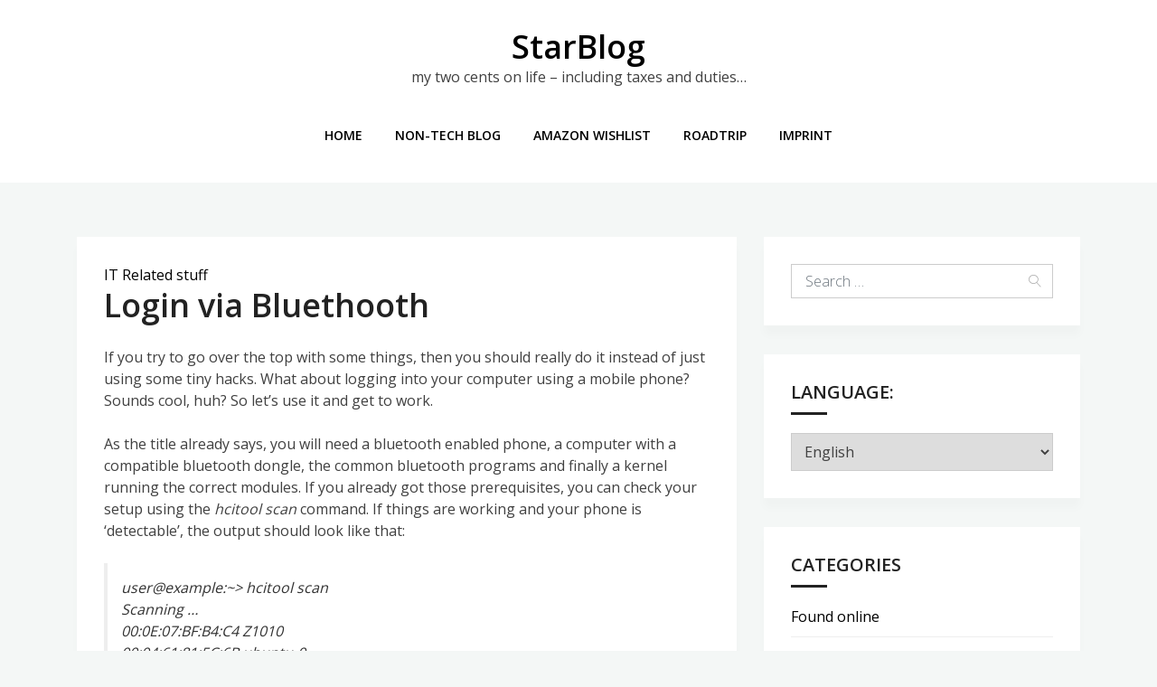

--- FILE ---
content_type: text/html; charset=UTF-8
request_url: https://my.stargazer.at/2008/09/29/login-via-bluethooth/
body_size: 10752
content:
<!doctype html>
<html lang="en-US">
<head>
	<meta charset="UTF-8">
	<meta name="viewport" content="width=device-width, initial-scale=1">
	<link rel="profile" href="https://gmpg.org/xfn/11">

	<title>Login via Bluethooth &#8211; StarBlog</title>
<meta name='robots' content='max-image-preview:large' />
<link rel="alternate" type="application/rss+xml" title="StarBlog &raquo; Feed" href="https://my.stargazer.at/feed/" />
<link rel="alternate" type="application/rss+xml" title="StarBlog &raquo; Comments Feed" href="https://my.stargazer.at/comments/feed/" />
<link rel="alternate" type="application/rss+xml" title="StarBlog &raquo; Login via Bluethooth Comments Feed" href="https://my.stargazer.at/2008/09/29/login-via-bluethooth/feed/" />
<link rel="alternate" title="oEmbed (JSON)" type="application/json+oembed" href="https://my.stargazer.at/wp-json/oembed/1.0/embed?url=https%3A%2F%2Fmy.stargazer.at%2F2008%2F09%2F29%2Flogin-via-bluethooth%2F" />
<link rel="alternate" title="oEmbed (XML)" type="text/xml+oembed" href="https://my.stargazer.at/wp-json/oembed/1.0/embed?url=https%3A%2F%2Fmy.stargazer.at%2F2008%2F09%2F29%2Flogin-via-bluethooth%2F&#038;format=xml" />
<style id='wp-img-auto-sizes-contain-inline-css' type='text/css'>
img:is([sizes=auto i],[sizes^="auto," i]){contain-intrinsic-size:3000px 1500px}
/*# sourceURL=wp-img-auto-sizes-contain-inline-css */
</style>
<style id='wp-emoji-styles-inline-css' type='text/css'>

	img.wp-smiley, img.emoji {
		display: inline !important;
		border: none !important;
		box-shadow: none !important;
		height: 1em !important;
		width: 1em !important;
		margin: 0 0.07em !important;
		vertical-align: -0.1em !important;
		background: none !important;
		padding: 0 !important;
	}
/*# sourceURL=wp-emoji-styles-inline-css */
</style>
<style id='wp-block-library-inline-css' type='text/css'>
:root{--wp-block-synced-color:#7a00df;--wp-block-synced-color--rgb:122,0,223;--wp-bound-block-color:var(--wp-block-synced-color);--wp-editor-canvas-background:#ddd;--wp-admin-theme-color:#007cba;--wp-admin-theme-color--rgb:0,124,186;--wp-admin-theme-color-darker-10:#006ba1;--wp-admin-theme-color-darker-10--rgb:0,107,160.5;--wp-admin-theme-color-darker-20:#005a87;--wp-admin-theme-color-darker-20--rgb:0,90,135;--wp-admin-border-width-focus:2px}@media (min-resolution:192dpi){:root{--wp-admin-border-width-focus:1.5px}}.wp-element-button{cursor:pointer}:root .has-very-light-gray-background-color{background-color:#eee}:root .has-very-dark-gray-background-color{background-color:#313131}:root .has-very-light-gray-color{color:#eee}:root .has-very-dark-gray-color{color:#313131}:root .has-vivid-green-cyan-to-vivid-cyan-blue-gradient-background{background:linear-gradient(135deg,#00d084,#0693e3)}:root .has-purple-crush-gradient-background{background:linear-gradient(135deg,#34e2e4,#4721fb 50%,#ab1dfe)}:root .has-hazy-dawn-gradient-background{background:linear-gradient(135deg,#faaca8,#dad0ec)}:root .has-subdued-olive-gradient-background{background:linear-gradient(135deg,#fafae1,#67a671)}:root .has-atomic-cream-gradient-background{background:linear-gradient(135deg,#fdd79a,#004a59)}:root .has-nightshade-gradient-background{background:linear-gradient(135deg,#330968,#31cdcf)}:root .has-midnight-gradient-background{background:linear-gradient(135deg,#020381,#2874fc)}:root{--wp--preset--font-size--normal:16px;--wp--preset--font-size--huge:42px}.has-regular-font-size{font-size:1em}.has-larger-font-size{font-size:2.625em}.has-normal-font-size{font-size:var(--wp--preset--font-size--normal)}.has-huge-font-size{font-size:var(--wp--preset--font-size--huge)}.has-text-align-center{text-align:center}.has-text-align-left{text-align:left}.has-text-align-right{text-align:right}.has-fit-text{white-space:nowrap!important}#end-resizable-editor-section{display:none}.aligncenter{clear:both}.items-justified-left{justify-content:flex-start}.items-justified-center{justify-content:center}.items-justified-right{justify-content:flex-end}.items-justified-space-between{justify-content:space-between}.screen-reader-text{border:0;clip-path:inset(50%);height:1px;margin:-1px;overflow:hidden;padding:0;position:absolute;width:1px;word-wrap:normal!important}.screen-reader-text:focus{background-color:#ddd;clip-path:none;color:#444;display:block;font-size:1em;height:auto;left:5px;line-height:normal;padding:15px 23px 14px;text-decoration:none;top:5px;width:auto;z-index:100000}html :where(.has-border-color){border-style:solid}html :where([style*=border-top-color]){border-top-style:solid}html :where([style*=border-right-color]){border-right-style:solid}html :where([style*=border-bottom-color]){border-bottom-style:solid}html :where([style*=border-left-color]){border-left-style:solid}html :where([style*=border-width]){border-style:solid}html :where([style*=border-top-width]){border-top-style:solid}html :where([style*=border-right-width]){border-right-style:solid}html :where([style*=border-bottom-width]){border-bottom-style:solid}html :where([style*=border-left-width]){border-left-style:solid}html :where(img[class*=wp-image-]){height:auto;max-width:100%}:where(figure){margin:0 0 1em}html :where(.is-position-sticky){--wp-admin--admin-bar--position-offset:var(--wp-admin--admin-bar--height,0px)}@media screen and (max-width:600px){html :where(.is-position-sticky){--wp-admin--admin-bar--position-offset:0px}}

/*# sourceURL=wp-block-library-inline-css */
</style><style id='global-styles-inline-css' type='text/css'>
:root{--wp--preset--aspect-ratio--square: 1;--wp--preset--aspect-ratio--4-3: 4/3;--wp--preset--aspect-ratio--3-4: 3/4;--wp--preset--aspect-ratio--3-2: 3/2;--wp--preset--aspect-ratio--2-3: 2/3;--wp--preset--aspect-ratio--16-9: 16/9;--wp--preset--aspect-ratio--9-16: 9/16;--wp--preset--color--black: #000000;--wp--preset--color--cyan-bluish-gray: #abb8c3;--wp--preset--color--white: #ffffff;--wp--preset--color--pale-pink: #f78da7;--wp--preset--color--vivid-red: #cf2e2e;--wp--preset--color--luminous-vivid-orange: #ff6900;--wp--preset--color--luminous-vivid-amber: #fcb900;--wp--preset--color--light-green-cyan: #7bdcb5;--wp--preset--color--vivid-green-cyan: #00d084;--wp--preset--color--pale-cyan-blue: #8ed1fc;--wp--preset--color--vivid-cyan-blue: #0693e3;--wp--preset--color--vivid-purple: #9b51e0;--wp--preset--gradient--vivid-cyan-blue-to-vivid-purple: linear-gradient(135deg,rgb(6,147,227) 0%,rgb(155,81,224) 100%);--wp--preset--gradient--light-green-cyan-to-vivid-green-cyan: linear-gradient(135deg,rgb(122,220,180) 0%,rgb(0,208,130) 100%);--wp--preset--gradient--luminous-vivid-amber-to-luminous-vivid-orange: linear-gradient(135deg,rgb(252,185,0) 0%,rgb(255,105,0) 100%);--wp--preset--gradient--luminous-vivid-orange-to-vivid-red: linear-gradient(135deg,rgb(255,105,0) 0%,rgb(207,46,46) 100%);--wp--preset--gradient--very-light-gray-to-cyan-bluish-gray: linear-gradient(135deg,rgb(238,238,238) 0%,rgb(169,184,195) 100%);--wp--preset--gradient--cool-to-warm-spectrum: linear-gradient(135deg,rgb(74,234,220) 0%,rgb(151,120,209) 20%,rgb(207,42,186) 40%,rgb(238,44,130) 60%,rgb(251,105,98) 80%,rgb(254,248,76) 100%);--wp--preset--gradient--blush-light-purple: linear-gradient(135deg,rgb(255,206,236) 0%,rgb(152,150,240) 100%);--wp--preset--gradient--blush-bordeaux: linear-gradient(135deg,rgb(254,205,165) 0%,rgb(254,45,45) 50%,rgb(107,0,62) 100%);--wp--preset--gradient--luminous-dusk: linear-gradient(135deg,rgb(255,203,112) 0%,rgb(199,81,192) 50%,rgb(65,88,208) 100%);--wp--preset--gradient--pale-ocean: linear-gradient(135deg,rgb(255,245,203) 0%,rgb(182,227,212) 50%,rgb(51,167,181) 100%);--wp--preset--gradient--electric-grass: linear-gradient(135deg,rgb(202,248,128) 0%,rgb(113,206,126) 100%);--wp--preset--gradient--midnight: linear-gradient(135deg,rgb(2,3,129) 0%,rgb(40,116,252) 100%);--wp--preset--font-size--small: 13px;--wp--preset--font-size--medium: 20px;--wp--preset--font-size--large: 36px;--wp--preset--font-size--x-large: 42px;--wp--preset--spacing--20: 0.44rem;--wp--preset--spacing--30: 0.67rem;--wp--preset--spacing--40: 1rem;--wp--preset--spacing--50: 1.5rem;--wp--preset--spacing--60: 2.25rem;--wp--preset--spacing--70: 3.38rem;--wp--preset--spacing--80: 5.06rem;--wp--preset--shadow--natural: 6px 6px 9px rgba(0, 0, 0, 0.2);--wp--preset--shadow--deep: 12px 12px 50px rgba(0, 0, 0, 0.4);--wp--preset--shadow--sharp: 6px 6px 0px rgba(0, 0, 0, 0.2);--wp--preset--shadow--outlined: 6px 6px 0px -3px rgb(255, 255, 255), 6px 6px rgb(0, 0, 0);--wp--preset--shadow--crisp: 6px 6px 0px rgb(0, 0, 0);}:where(.is-layout-flex){gap: 0.5em;}:where(.is-layout-grid){gap: 0.5em;}body .is-layout-flex{display: flex;}.is-layout-flex{flex-wrap: wrap;align-items: center;}.is-layout-flex > :is(*, div){margin: 0;}body .is-layout-grid{display: grid;}.is-layout-grid > :is(*, div){margin: 0;}:where(.wp-block-columns.is-layout-flex){gap: 2em;}:where(.wp-block-columns.is-layout-grid){gap: 2em;}:where(.wp-block-post-template.is-layout-flex){gap: 1.25em;}:where(.wp-block-post-template.is-layout-grid){gap: 1.25em;}.has-black-color{color: var(--wp--preset--color--black) !important;}.has-cyan-bluish-gray-color{color: var(--wp--preset--color--cyan-bluish-gray) !important;}.has-white-color{color: var(--wp--preset--color--white) !important;}.has-pale-pink-color{color: var(--wp--preset--color--pale-pink) !important;}.has-vivid-red-color{color: var(--wp--preset--color--vivid-red) !important;}.has-luminous-vivid-orange-color{color: var(--wp--preset--color--luminous-vivid-orange) !important;}.has-luminous-vivid-amber-color{color: var(--wp--preset--color--luminous-vivid-amber) !important;}.has-light-green-cyan-color{color: var(--wp--preset--color--light-green-cyan) !important;}.has-vivid-green-cyan-color{color: var(--wp--preset--color--vivid-green-cyan) !important;}.has-pale-cyan-blue-color{color: var(--wp--preset--color--pale-cyan-blue) !important;}.has-vivid-cyan-blue-color{color: var(--wp--preset--color--vivid-cyan-blue) !important;}.has-vivid-purple-color{color: var(--wp--preset--color--vivid-purple) !important;}.has-black-background-color{background-color: var(--wp--preset--color--black) !important;}.has-cyan-bluish-gray-background-color{background-color: var(--wp--preset--color--cyan-bluish-gray) !important;}.has-white-background-color{background-color: var(--wp--preset--color--white) !important;}.has-pale-pink-background-color{background-color: var(--wp--preset--color--pale-pink) !important;}.has-vivid-red-background-color{background-color: var(--wp--preset--color--vivid-red) !important;}.has-luminous-vivid-orange-background-color{background-color: var(--wp--preset--color--luminous-vivid-orange) !important;}.has-luminous-vivid-amber-background-color{background-color: var(--wp--preset--color--luminous-vivid-amber) !important;}.has-light-green-cyan-background-color{background-color: var(--wp--preset--color--light-green-cyan) !important;}.has-vivid-green-cyan-background-color{background-color: var(--wp--preset--color--vivid-green-cyan) !important;}.has-pale-cyan-blue-background-color{background-color: var(--wp--preset--color--pale-cyan-blue) !important;}.has-vivid-cyan-blue-background-color{background-color: var(--wp--preset--color--vivid-cyan-blue) !important;}.has-vivid-purple-background-color{background-color: var(--wp--preset--color--vivid-purple) !important;}.has-black-border-color{border-color: var(--wp--preset--color--black) !important;}.has-cyan-bluish-gray-border-color{border-color: var(--wp--preset--color--cyan-bluish-gray) !important;}.has-white-border-color{border-color: var(--wp--preset--color--white) !important;}.has-pale-pink-border-color{border-color: var(--wp--preset--color--pale-pink) !important;}.has-vivid-red-border-color{border-color: var(--wp--preset--color--vivid-red) !important;}.has-luminous-vivid-orange-border-color{border-color: var(--wp--preset--color--luminous-vivid-orange) !important;}.has-luminous-vivid-amber-border-color{border-color: var(--wp--preset--color--luminous-vivid-amber) !important;}.has-light-green-cyan-border-color{border-color: var(--wp--preset--color--light-green-cyan) !important;}.has-vivid-green-cyan-border-color{border-color: var(--wp--preset--color--vivid-green-cyan) !important;}.has-pale-cyan-blue-border-color{border-color: var(--wp--preset--color--pale-cyan-blue) !important;}.has-vivid-cyan-blue-border-color{border-color: var(--wp--preset--color--vivid-cyan-blue) !important;}.has-vivid-purple-border-color{border-color: var(--wp--preset--color--vivid-purple) !important;}.has-vivid-cyan-blue-to-vivid-purple-gradient-background{background: var(--wp--preset--gradient--vivid-cyan-blue-to-vivid-purple) !important;}.has-light-green-cyan-to-vivid-green-cyan-gradient-background{background: var(--wp--preset--gradient--light-green-cyan-to-vivid-green-cyan) !important;}.has-luminous-vivid-amber-to-luminous-vivid-orange-gradient-background{background: var(--wp--preset--gradient--luminous-vivid-amber-to-luminous-vivid-orange) !important;}.has-luminous-vivid-orange-to-vivid-red-gradient-background{background: var(--wp--preset--gradient--luminous-vivid-orange-to-vivid-red) !important;}.has-very-light-gray-to-cyan-bluish-gray-gradient-background{background: var(--wp--preset--gradient--very-light-gray-to-cyan-bluish-gray) !important;}.has-cool-to-warm-spectrum-gradient-background{background: var(--wp--preset--gradient--cool-to-warm-spectrum) !important;}.has-blush-light-purple-gradient-background{background: var(--wp--preset--gradient--blush-light-purple) !important;}.has-blush-bordeaux-gradient-background{background: var(--wp--preset--gradient--blush-bordeaux) !important;}.has-luminous-dusk-gradient-background{background: var(--wp--preset--gradient--luminous-dusk) !important;}.has-pale-ocean-gradient-background{background: var(--wp--preset--gradient--pale-ocean) !important;}.has-electric-grass-gradient-background{background: var(--wp--preset--gradient--electric-grass) !important;}.has-midnight-gradient-background{background: var(--wp--preset--gradient--midnight) !important;}.has-small-font-size{font-size: var(--wp--preset--font-size--small) !important;}.has-medium-font-size{font-size: var(--wp--preset--font-size--medium) !important;}.has-large-font-size{font-size: var(--wp--preset--font-size--large) !important;}.has-x-large-font-size{font-size: var(--wp--preset--font-size--x-large) !important;}
/*# sourceURL=global-styles-inline-css */
</style>

<style id='classic-theme-styles-inline-css' type='text/css'>
/*! This file is auto-generated */
.wp-block-button__link{color:#fff;background-color:#32373c;border-radius:9999px;box-shadow:none;text-decoration:none;padding:calc(.667em + 2px) calc(1.333em + 2px);font-size:1.125em}.wp-block-file__button{background:#32373c;color:#fff;text-decoration:none}
/*# sourceURL=/wp-includes/css/classic-themes.min.css */
</style>
<link rel='stylesheet' id='bootstrap-css' href='https://my.stargazer.at/wp-content/themes/ignites/assets/css/bootstrap.min.css?ver=1.0.10.1' type='text/css' media='all' />
<link rel='stylesheet' id='ignites-main-css-css' href='https://my.stargazer.at/wp-content/themes/ignites/assets/css/main.css?ver=1.0.10.1' type='text/css' media='all' />
<link rel='stylesheet' id='ignites-google-font-css-css' href='https://my.stargazer.at/wp-content/uploads/fonts/5807eebcf07f40d464d5d2f8b89cc488/font.css?v=1666869741' type='text/css' media='all' />
<link rel='stylesheet' id='linearicons-css' href='https://my.stargazer.at/wp-content/themes/ignites/assets/css/linearicons.css?ver=1.0.10.1' type='text/css' media='all' />
<link rel='stylesheet' id='ignites-editor-css-css' href='https://my.stargazer.at/wp-content/themes/ignites/assets/css/style-editor.css?ver=1.0.10.1' type='text/css' media='all' />
<link rel='stylesheet' id='ignites-style-css' href='https://my.stargazer.at/wp-content/themes/ignites/style.css?ver=6.9' type='text/css' media='all' />
<script type="text/javascript" src="https://my.stargazer.at/wp-includes/js/jquery/jquery.min.js?ver=3.7.1" id="jquery-core-js"></script>
<script type="text/javascript" src="https://my.stargazer.at/wp-includes/js/jquery/jquery-migrate.min.js?ver=3.4.1" id="jquery-migrate-js"></script>
<link rel="https://api.w.org/" href="https://my.stargazer.at/wp-json/" /><link rel="alternate" title="JSON" type="application/json" href="https://my.stargazer.at/wp-json/wp/v2/posts/845" /><link rel="EditURI" type="application/rsd+xml" title="RSD" href="https://my.stargazer.at/xmlrpc.php?rsd" />
<meta name="generator" content="WordPress 6.9" />
<link rel="canonical" href="https://my.stargazer.at/2008/09/29/login-via-bluethooth/" />
<link rel='shortlink' href='https://my.stargazer.at/?p=845' />
<style>
.qtranxs_flag_en {background-image: url(https://my.stargazer.at/wp-content/plugins/qtranslate-xt/flags/gb.png); background-repeat: no-repeat;}
.qtranxs_flag_de {background-image: url(https://my.stargazer.at/wp-content/plugins/qtranslate-xt/flags/de.png); background-repeat: no-repeat;}
</style>
<link hreflang="en" href="https://my.stargazer.at/2008/09/29/login-via-bluethooth/" rel="alternate" />
<link hreflang="de" href="https://my.stargazer.at/de/2008/09/29/login-via-bluethooth/" rel="alternate" />
<link hreflang="x-default" href="https://my.stargazer.at/2008/09/29/login-via-bluethooth/" rel="alternate" />
<meta name="generator" content="qTranslate-XT 3.14.2" />
<link rel="pingback" href="https://my.stargazer.at/xmlrpc.php">	<style type="text/css">
		.header-section { background-color: ; }
	</style>
	<style type="text/css">.recentcomments a{display:inline !important;padding:0 !important;margin:0 !important;}</style></head>

<body class="wp-singular post-template-default single single-post postid-845 single-format-standard wp-theme-ignites no-sidebar">
<div id="page" class="site">
	<a class="skip-link screen-reader-text" href="#content">Skip to content</a>
    <div class="header-section">
        <div class="container">
            <div class="row">
                <div class="col-lg-12">
                    <header id="masthead" class="site-header">
                        <div class="site-branding">
						                                    <h1 class="site-title"><a href="https://my.stargazer.at/" rel="home">StarBlog</a></h1>
						                                    <p class="site-description">my two cents on life &#8211; including taxes and duties&#8230;</p>
						                            </div><!-- .site-branding -->

                        <div class="hamburger-menu cursor-pointer">
                            <span></span>
                            <span></span>
                            <span></span>
                            <span></span>
                        </div><!-- .hamburger-menu -->

                        <nav id="site-navigation" class="main-navigation slide-in transition-5s">
                            <div class="close-navigation position-absolute transition-5s cursor-pointer">
                                <span class="lnr lnr-cross"></span>
                            </div>

		                    <ul id="primary-menu" class="primary-menu"><li id="menu-item-1180" class="menu-item menu-item-type-custom menu-item-object-custom menu-item-home menu-item-1180"><a href="http://my.stargazer.at/">Home</a></li>
<li id="menu-item-1576" class="menu-item menu-item-type-custom menu-item-object-custom menu-item-1576"><a href="http://toei.stargazer.at">Non-Tech Blog</a></li>
<li id="menu-item-1593" class="menu-item menu-item-type-custom menu-item-object-custom menu-item-1593"><a href="https://go.stargazer.at/wishlist">Amazon Wishlist</a></li>
<li id="menu-item-1191" class="menu-item menu-item-type-post_type menu-item-object-page menu-item-1191"><a href="https://my.stargazer.at/road-trip/">RoadTrip</a></li>
<li id="menu-item-1897" class="menu-item menu-item-type-post_type menu-item-object-page menu-item-1897"><a href="https://my.stargazer.at/impressum-kontakt/">Imprint</a></li>
</ul>                        </nav><!-- #site-navigation -->

                    </header>
                </div>
            </div>
        </div>
    </div>
	<div id="content" class="site-content">
<div class="main-content-section">
    <div class="container">
        <div class="row d-flex justify-content-center">
                        <div class="col-lg-8">
                <div id="primary" class="content-area">
                    <main id="main" class="site-main">
                        
<article id="post-845" class="post-845 post type-post status-publish format-standard hentry category-it-related-stuff tag-gentoo tag-linux tag-security">
	    <div class="wrap-content">
        <div class="entry-category">
            <a href="https://my.stargazer.at/category/it-related-stuff/" rel="category tag">IT Related stuff</a>        </div>
        <header class="entry-header">
		    <h1 class="entry-title">Login via Bluethooth</h1>		            </header><!-- .entry-header -->

        <div class="entry-content">
		    <p>If you try to go over the top with some things, then you should really do it instead of just using some tiny hacks. What about logging into your computer using a mobile phone? Sounds cool, huh? So let&#8217;s use it and get to work.</p>
<p>As the title already says, you will need a bluetooth enabled phone, a computer with a compatible bluetooth dongle, the common bluetooth programs and finally a kernel running the correct modules. If you already got those prerequisites, you can check your setup using the <em>hcitool scan</em> command. If things are working and your phone is &#8216;detectable&#8217;, the output should look like that:</p>
<p><span id="more-845"></span></p>
<blockquote><p>user@example:~> hcitool scan<br />
Scanning &#8230;<br />
  00:0E:07:BF:B4:C4    Z1010<br />
  00:04:61:81:5C:6B    ubuntu-0
</p></blockquote>
<p>So the computer is able to &#8216;see&#8217; the device. Now it&#8217;s time to install the pam_blue module. Usually there should be a package available for your distribution. Gentoo in example got one. But however &#8211; you can always get the latest version from the programmers site. I won&#8217;t talk much about compiling now as it usually works quite problem free here. Regarding the configuration &#8211; this shouldn&#8217;t be a problem too:</p>
<blockquote><p>general {<br />
  timeout = 3;<br />
}</p>
<p># configuration for user stargazer<br />
stargazer = {<br />
   name = Z1010;<br />
   bluemac = 00:0E:07:BF:B4:C4;<br />
}
</p></blockquote>
<p>The config shown above allows to authenticate the user &#8216;stargazer&#8217; with the bluetooth mac from the config. If you got things set up correctly, it is time to get your hands on the pam configuration which I already described <a href="http://my.stargazer.at/2008/09/10/login-with-the-usb-stick/">there</a>. The corresponding pam line would look like that:</p>
<blockquote><p>auth sufficient /lib/security/pam_blue.so</p></blockquote>
        </div><!-- .entry-content -->

        <footer class="entry-footer">
		    <span class="tags-links"><b>Tags:</b> <a href="https://my.stargazer.at/tag/gentoo/" rel="tag">gentoo</a>,<a href="https://my.stargazer.at/tag/linux/" rel="tag">linux</a>,<a href="https://my.stargazer.at/tag/security/" rel="tag">security</a></span><div class="user-details"></div>        </footer><!-- .entry-footer -->
    </div>
</article><!-- #post-845 -->
                            <div class="author-wrap">
                                <div class="author-img">
                                    <img alt='' src='https://my.stargazer.at/wp-content/uploads/avatar-privacy/cache/user/1/f/1f2e4c9bd06b283e40277307ea7311f814b9af17eafed51bc0aed3562a80f37b-120.jpg' srcset='https://my.stargazer.at/wp-content/uploads/avatar-privacy/cache/user/1/f/1f2e4c9bd06b283e40277307ea7311f814b9af17eafed51bc0aed3562a80f37b-240.jpg 2x' class='avatar avatar-120 photo' height='120' width='120' decoding='async'/>                                </div>
                                <div class="author-details">
                                    <h2>
                                        Author:
                                        
		<span class="byline">
            <span class="author vcard">
                <a class="url fn n" href=" https://my.stargazer.at/author/vbauer/">ToeiRei</a>
            </span>
		</span>

	                                    </h2>
                                    <p>
                                                                            </p>
                                </div>
                            </div>
                            <div class="navigation post-navigation container">
                                <div class="row">
                                    <div class="nav-previous col-md-6 text-left">
                                        <a href="https://my.stargazer.at/2008/09/18/living-without-artsd-isnt-bad-at-all/" class="nav-txt"> Previous post </a>
                                        <a href="https://my.stargazer.at/2008/09/18/living-without-artsd-isnt-bad-at-all/" title="Living without aRtsd isn&#039;t bad at all">Living without aRtsd isn&#039;t&hellip;</a>                                    </div>
                                    <div class="nav-next col-md-6 text-right">
                                        <a href="https://my.stargazer.at/2008/10/01/patch-me-gently/" class="nav-txt"> Next post </a>
                                        <a href="https://my.stargazer.at/2008/10/01/patch-me-gently/" title="Patch me gently">Patch me gently</a>                                    </div>
                                </div>
                            </div>

                        
<div id="comments" class="comments-area">

	
    	<div id="respond" class="comment-respond">
		<h3 id="reply-title" class="comment-reply-title">Leave a Reply</h3><form action="https://my.stargazer.at/wp-comments-post.php" method="post" id="commentform" class="comment-form"><p class="comment-notes"><span id="email-notes">Your email address will not be published.</span> <span class="required-field-message">Required fields are marked <span class="required">*</span></span></p><p class="comment-form-comment"><label for="comment">Comment <span class="required">*</span></label> <textarea id="comment" name="comment" cols="45" rows="8" maxlength="65525" required></textarea></p><p class="comment-form-author"><label for="author">Name <span class="required">*</span></label> <input id="author" name="author" type="text" value="" size="30" maxlength="245" autocomplete="name" required /></p>
<p class="comment-form-email"><label for="email">Email <span class="required">*</span></label> <input id="email" name="email" type="email" value="" size="30" maxlength="100" aria-describedby="email-notes" autocomplete="email" required /></p>
<p class="comment-form-url"><label for="url">Website</label> <input id="url" name="url" type="url" value="" size="30" maxlength="200" autocomplete="url" /></p>
<p class="comment-form-use-gravatar">
	<input id="avatar-privacy-use-gravatar" name="avatar-privacy-use-gravatar" type="checkbox" value="true" 			style="margin-right:1ex;"
		/><label
			style="display:inline;"
			for="avatar-privacy-use-gravatar"
	>Display a <a href="https://en.gravatar.com/" rel="noopener nofollow" target="_self">Gravatar</a> image next to my comments.</label>
</p>

<p class="comment-form-cookies-consent"><input id="wp-comment-cookies-consent" name="wp-comment-cookies-consent" type="checkbox" value="yes" /> <label for="wp-comment-cookies-consent">Save my name, email, and website in this browser for the next time I comment.</label></p>
<p class="form-submit"><input name="submit" type="submit" id="submit" class="submit" value="Post Comment" /> <input type='hidden' name='comment_post_ID' value='845' id='comment_post_ID' />
<input type='hidden' name='comment_parent' id='comment_parent' value='0' />
</p><p style="display: none;"><input type="hidden" id="akismet_comment_nonce" name="akismet_comment_nonce" value="28021fbbce" /></p><p style="display: none !important;" class="akismet-fields-container" data-prefix="ak_"><label>&#916;<textarea name="ak_hp_textarea" cols="45" rows="8" maxlength="100"></textarea></label><input type="hidden" id="ak_js_1" name="ak_js" value="54"/><script>document.getElementById( "ak_js_1" ).setAttribute( "value", ( new Date() ).getTime() );</script></p></form>	</div><!-- #respond -->
	
</div><!-- #comments -->
                    </main><!-- #main -->
                </div>
            </div>
                <div class="col-lg-4">
        <aside id="secondary" class="widget-area">
            <section id="search-6" class="widget widget_search"><!-- Start SearchForm -->
<form method="get" class="search-form" role="search" action="https://my.stargazer.at/">
    <input type="text" value="" name="s" placeholder="Search &hellip;" class="form-control">
    <span class="lnr lnr-magnifier"></span>
    <button class="btn hidden" type="submit">Search</button>
</form>
<!-- End SearchForm --></section><style>
.qtranxs_widget ul { margin: 0; }
.qtranxs_widget ul li
{
display: inline; /* horizontal list, use "list-item" or other appropriate value for vertical list */
list-style-type: none; /* use "initial" or other to enable bullets */
margin: 0 5px 0 0; /* adjust spacing between items */
opacity: 0.5;
-o-transition: 1s ease opacity;
-moz-transition: 1s ease opacity;
-webkit-transition: 1s ease opacity;
transition: 1s ease opacity;
}
/* .qtranxs_widget ul li span { margin: 0 5px 0 0; } */ /* other way to control spacing */
.qtranxs_widget ul li.active { opacity: 0.8; }
.qtranxs_widget ul li:hover { opacity: 1; }
.qtranxs_widget img { box-shadow: none; vertical-align: middle; display: initial; }
.qtranxs_flag { height:12px; width:18px; display:block; }
.qtranxs_flag_and_text { padding-left:20px; }
.qtranxs_flag span { display:none; }
</style>
<section id="qtranslate-9" class="widget qtranxs_widget"><h2 class="widget-title">Language:</h2>
<ul class="language-chooser language-chooser-dropdown qtranxs_language_chooser" id="qtranslate-9-chooser">
<li class="lang-en active"><a href="https://my.stargazer.at/en/2008/09/29/login-via-bluethooth/" title="English (en)"><span>English</span></a></li>
<li class="lang-de"><a href="https://my.stargazer.at/de/2008/09/29/login-via-bluethooth/" title="Deutsch (de)"><span>Deutsch</span></a></li>
<script>
// <![CDATA[
var lc = document.getElementById('qtranslate-9-chooser');
var s = document.createElement('select');
s.id = 'qtranxs_select_qtranslate-9-chooser';
lc.parentNode.insertBefore(s,lc);

		var sb = document.getElementById('qtranxs_select_qtranslate-9-chooser');
		var o = document.createElement('option');
		var l = document.createTextNode('English');
		o.selected = 'selected';
		o.value = 'https://my.stargazer.at/en/2008/09/29/login-via-bluethooth/';
		o.appendChild(l);
		sb.appendChild(o);
		
		var sb = document.getElementById('qtranxs_select_qtranslate-9-chooser');
		var o = document.createElement('option');
		var l = document.createTextNode('Deutsch');
		
		o.value = 'https://my.stargazer.at/de/2008/09/29/login-via-bluethooth/';
		o.appendChild(l);
		sb.appendChild(o);
		s.onchange = function() { document.location.href = this.value;}
lc.style.display='none';
// ]]>
</script>
</ul><div class="qtranxs_widget_end"></div>
</section><section id="categories-383963383" class="widget widget_categories"><h2 class="widget-title">Categories</h2>
			<ul>
					<li class="cat-item cat-item-376"><a href="https://my.stargazer.at/category/found-online/">Found online</a>
</li>
	<li class="cat-item cat-item-177"><a href="https://my.stargazer.at/category/guest-writings/">Guest writings</a>
</li>
	<li class="cat-item cat-item-178"><a href="https://my.stargazer.at/category/holidays/">Holidays</a>
</li>
	<li class="cat-item cat-item-4"><a href="https://my.stargazer.at/category/it-related-stuff/">IT Related stuff</a>
</li>
	<li class="cat-item cat-item-176"><a href="https://my.stargazer.at/category/mediaevalism-and-sword/">Mediaevalism</a>
</li>
	<li class="cat-item cat-item-147"><a href="https://my.stargazer.at/category/road-trip/">Road Trip</a>
</li>
	<li class="cat-item cat-item-3"><a href="https://my.stargazer.at/category/security/">Security</a>
</li>
	<li class="cat-item cat-item-1"><a href="https://my.stargazer.at/category/uncategorized/">Uncategorized</a>
</li>
	<li class="cat-item cat-item-8"><a href="https://my.stargazer.at/category/virtual-worlds/">Virtual Worlds</a>
</li>
			</ul>

			</section><section id="archives-7" class="widget widget_archive"><h2 class="widget-title">Archives</h2>		<label class="screen-reader-text" for="archives-dropdown-7">Archives</label>
		<select id="archives-dropdown-7" name="archive-dropdown">
			
			<option value="">Select Month</option>
				<option value='https://my.stargazer.at/2023/08/'> August 2023 </option>
	<option value='https://my.stargazer.at/2023/03/'> March 2023 </option>
	<option value='https://my.stargazer.at/2022/06/'> June 2022 </option>
	<option value='https://my.stargazer.at/2021/09/'> September 2021 </option>
	<option value='https://my.stargazer.at/2021/06/'> June 2021 </option>
	<option value='https://my.stargazer.at/2021/05/'> May 2021 </option>
	<option value='https://my.stargazer.at/2021/02/'> February 2021 </option>
	<option value='https://my.stargazer.at/2021/01/'> January 2021 </option>
	<option value='https://my.stargazer.at/2020/11/'> November 2020 </option>
	<option value='https://my.stargazer.at/2020/10/'> October 2020 </option>
	<option value='https://my.stargazer.at/2020/09/'> September 2020 </option>
	<option value='https://my.stargazer.at/2020/06/'> June 2020 </option>
	<option value='https://my.stargazer.at/2020/03/'> March 2020 </option>
	<option value='https://my.stargazer.at/2020/02/'> February 2020 </option>
	<option value='https://my.stargazer.at/2020/01/'> January 2020 </option>
	<option value='https://my.stargazer.at/2019/11/'> November 2019 </option>
	<option value='https://my.stargazer.at/2019/05/'> May 2019 </option>
	<option value='https://my.stargazer.at/2019/04/'> April 2019 </option>
	<option value='https://my.stargazer.at/2019/03/'> March 2019 </option>
	<option value='https://my.stargazer.at/2019/02/'> February 2019 </option>
	<option value='https://my.stargazer.at/2019/01/'> January 2019 </option>
	<option value='https://my.stargazer.at/2018/11/'> November 2018 </option>
	<option value='https://my.stargazer.at/2018/09/'> September 2018 </option>
	<option value='https://my.stargazer.at/2018/08/'> August 2018 </option>
	<option value='https://my.stargazer.at/2018/05/'> May 2018 </option>
	<option value='https://my.stargazer.at/2018/03/'> March 2018 </option>
	<option value='https://my.stargazer.at/2018/02/'> February 2018 </option>
	<option value='https://my.stargazer.at/2018/01/'> January 2018 </option>
	<option value='https://my.stargazer.at/2017/12/'> December 2017 </option>
	<option value='https://my.stargazer.at/2017/11/'> November 2017 </option>
	<option value='https://my.stargazer.at/2017/09/'> September 2017 </option>
	<option value='https://my.stargazer.at/2017/08/'> August 2017 </option>
	<option value='https://my.stargazer.at/2017/06/'> June 2017 </option>
	<option value='https://my.stargazer.at/2017/03/'> March 2017 </option>
	<option value='https://my.stargazer.at/2017/02/'> February 2017 </option>
	<option value='https://my.stargazer.at/2017/01/'> January 2017 </option>
	<option value='https://my.stargazer.at/2016/11/'> November 2016 </option>
	<option value='https://my.stargazer.at/2016/10/'> October 2016 </option>
	<option value='https://my.stargazer.at/2016/08/'> August 2016 </option>
	<option value='https://my.stargazer.at/2016/07/'> July 2016 </option>
	<option value='https://my.stargazer.at/2016/05/'> May 2016 </option>
	<option value='https://my.stargazer.at/2016/04/'> April 2016 </option>
	<option value='https://my.stargazer.at/2016/03/'> March 2016 </option>
	<option value='https://my.stargazer.at/2016/02/'> February 2016 </option>
	<option value='https://my.stargazer.at/2015/11/'> November 2015 </option>
	<option value='https://my.stargazer.at/2015/09/'> September 2015 </option>
	<option value='https://my.stargazer.at/2015/08/'> August 2015 </option>
	<option value='https://my.stargazer.at/2015/05/'> May 2015 </option>
	<option value='https://my.stargazer.at/2015/04/'> April 2015 </option>
	<option value='https://my.stargazer.at/2015/02/'> February 2015 </option>
	<option value='https://my.stargazer.at/2014/12/'> December 2014 </option>
	<option value='https://my.stargazer.at/2014/11/'> November 2014 </option>
	<option value='https://my.stargazer.at/2014/10/'> October 2014 </option>
	<option value='https://my.stargazer.at/2014/09/'> September 2014 </option>
	<option value='https://my.stargazer.at/2014/08/'> August 2014 </option>
	<option value='https://my.stargazer.at/2014/05/'> May 2014 </option>
	<option value='https://my.stargazer.at/2014/02/'> February 2014 </option>
	<option value='https://my.stargazer.at/2014/01/'> January 2014 </option>
	<option value='https://my.stargazer.at/2013/12/'> December 2013 </option>
	<option value='https://my.stargazer.at/2013/11/'> November 2013 </option>
	<option value='https://my.stargazer.at/2013/07/'> July 2013 </option>
	<option value='https://my.stargazer.at/2013/06/'> June 2013 </option>
	<option value='https://my.stargazer.at/2013/05/'> May 2013 </option>
	<option value='https://my.stargazer.at/2013/04/'> April 2013 </option>
	<option value='https://my.stargazer.at/2013/03/'> March 2013 </option>
	<option value='https://my.stargazer.at/2013/02/'> February 2013 </option>
	<option value='https://my.stargazer.at/2013/01/'> January 2013 </option>
	<option value='https://my.stargazer.at/2012/12/'> December 2012 </option>
	<option value='https://my.stargazer.at/2012/11/'> November 2012 </option>
	<option value='https://my.stargazer.at/2012/10/'> October 2012 </option>
	<option value='https://my.stargazer.at/2012/09/'> September 2012 </option>
	<option value='https://my.stargazer.at/2012/07/'> July 2012 </option>
	<option value='https://my.stargazer.at/2012/06/'> June 2012 </option>
	<option value='https://my.stargazer.at/2012/05/'> May 2012 </option>
	<option value='https://my.stargazer.at/2012/04/'> April 2012 </option>
	<option value='https://my.stargazer.at/2012/03/'> March 2012 </option>
	<option value='https://my.stargazer.at/2012/02/'> February 2012 </option>
	<option value='https://my.stargazer.at/2012/01/'> January 2012 </option>
	<option value='https://my.stargazer.at/2011/12/'> December 2011 </option>
	<option value='https://my.stargazer.at/2011/11/'> November 2011 </option>
	<option value='https://my.stargazer.at/2011/10/'> October 2011 </option>
	<option value='https://my.stargazer.at/2011/09/'> September 2011 </option>
	<option value='https://my.stargazer.at/2011/08/'> August 2011 </option>
	<option value='https://my.stargazer.at/2011/07/'> July 2011 </option>
	<option value='https://my.stargazer.at/2011/06/'> June 2011 </option>
	<option value='https://my.stargazer.at/2011/05/'> May 2011 </option>
	<option value='https://my.stargazer.at/2011/04/'> April 2011 </option>
	<option value='https://my.stargazer.at/2011/03/'> March 2011 </option>
	<option value='https://my.stargazer.at/2011/02/'> February 2011 </option>
	<option value='https://my.stargazer.at/2011/01/'> January 2011 </option>
	<option value='https://my.stargazer.at/2010/12/'> December 2010 </option>
	<option value='https://my.stargazer.at/2010/11/'> November 2010 </option>
	<option value='https://my.stargazer.at/2010/10/'> October 2010 </option>
	<option value='https://my.stargazer.at/2010/09/'> September 2010 </option>
	<option value='https://my.stargazer.at/2010/08/'> August 2010 </option>
	<option value='https://my.stargazer.at/2010/07/'> July 2010 </option>
	<option value='https://my.stargazer.at/2010/06/'> June 2010 </option>
	<option value='https://my.stargazer.at/2010/05/'> May 2010 </option>
	<option value='https://my.stargazer.at/2010/04/'> April 2010 </option>
	<option value='https://my.stargazer.at/2010/03/'> March 2010 </option>
	<option value='https://my.stargazer.at/2010/02/'> February 2010 </option>
	<option value='https://my.stargazer.at/2010/01/'> January 2010 </option>
	<option value='https://my.stargazer.at/2009/12/'> December 2009 </option>
	<option value='https://my.stargazer.at/2009/11/'> November 2009 </option>
	<option value='https://my.stargazer.at/2009/10/'> October 2009 </option>
	<option value='https://my.stargazer.at/2009/09/'> September 2009 </option>
	<option value='https://my.stargazer.at/2009/08/'> August 2009 </option>
	<option value='https://my.stargazer.at/2009/07/'> July 2009 </option>
	<option value='https://my.stargazer.at/2009/06/'> June 2009 </option>
	<option value='https://my.stargazer.at/2009/05/'> May 2009 </option>
	<option value='https://my.stargazer.at/2009/04/'> April 2009 </option>
	<option value='https://my.stargazer.at/2009/03/'> March 2009 </option>
	<option value='https://my.stargazer.at/2009/02/'> February 2009 </option>
	<option value='https://my.stargazer.at/2009/01/'> January 2009 </option>
	<option value='https://my.stargazer.at/2008/12/'> December 2008 </option>
	<option value='https://my.stargazer.at/2008/11/'> November 2008 </option>
	<option value='https://my.stargazer.at/2008/10/'> October 2008 </option>
	<option value='https://my.stargazer.at/2008/09/'> September 2008 </option>
	<option value='https://my.stargazer.at/2008/08/'> August 2008 </option>
	<option value='https://my.stargazer.at/2008/07/'> July 2008 </option>
	<option value='https://my.stargazer.at/2008/06/'> June 2008 </option>
	<option value='https://my.stargazer.at/2008/05/'> May 2008 </option>
	<option value='https://my.stargazer.at/2008/04/'> April 2008 </option>
	<option value='https://my.stargazer.at/2008/03/'> March 2008 </option>
	<option value='https://my.stargazer.at/2008/02/'> February 2008 </option>
	<option value='https://my.stargazer.at/2008/01/'> January 2008 </option>
	<option value='https://my.stargazer.at/2007/12/'> December 2007 </option>
	<option value='https://my.stargazer.at/2007/11/'> November 2007 </option>
	<option value='https://my.stargazer.at/2007/10/'> October 2007 </option>
	<option value='https://my.stargazer.at/2007/09/'> September 2007 </option>
	<option value='https://my.stargazer.at/2007/08/'> August 2007 </option>
	<option value='https://my.stargazer.at/2007/07/'> July 2007 </option>
	<option value='https://my.stargazer.at/2007/06/'> June 2007 </option>
	<option value='https://my.stargazer.at/2007/05/'> May 2007 </option>
	<option value='https://my.stargazer.at/2007/04/'> April 2007 </option>
	<option value='https://my.stargazer.at/2007/03/'> March 2007 </option>
	<option value='https://my.stargazer.at/2007/02/'> February 2007 </option>
	<option value='https://my.stargazer.at/2007/01/'> January 2007 </option>
	<option value='https://my.stargazer.at/2006/12/'> December 2006 </option>
	<option value='https://my.stargazer.at/2006/11/'> November 2006 </option>
	<option value='https://my.stargazer.at/2006/10/'> October 2006 </option>
	<option value='https://my.stargazer.at/2006/09/'> September 2006 </option>
	<option value='https://my.stargazer.at/2006/08/'> August 2006 </option>
	<option value='https://my.stargazer.at/2006/07/'> July 2006 </option>
	<option value='https://my.stargazer.at/2006/06/'> June 2006 </option>
	<option value='https://my.stargazer.at/2006/05/'> May 2006 </option>
	<option value='https://my.stargazer.at/2006/04/'> April 2006 </option>
	<option value='https://my.stargazer.at/2006/03/'> March 2006 </option>

		</select>

			<script type="text/javascript">
/* <![CDATA[ */

( ( dropdownId ) => {
	const dropdown = document.getElementById( dropdownId );
	function onSelectChange() {
		setTimeout( () => {
			if ( 'escape' === dropdown.dataset.lastkey ) {
				return;
			}
			if ( dropdown.value ) {
				document.location.href = dropdown.value;
			}
		}, 250 );
	}
	function onKeyUp( event ) {
		if ( 'Escape' === event.key ) {
			dropdown.dataset.lastkey = 'escape';
		} else {
			delete dropdown.dataset.lastkey;
		}
	}
	function onClick() {
		delete dropdown.dataset.lastkey;
	}
	dropdown.addEventListener( 'keyup', onKeyUp );
	dropdown.addEventListener( 'click', onClick );
	dropdown.addEventListener( 'change', onSelectChange );
})( "archives-dropdown-7" );

//# sourceURL=WP_Widget_Archives%3A%3Awidget
/* ]]> */
</script>
</section><section id="recent-comments-7" class="widget widget_recent_comments"><h2 class="widget-title">Recent Comments</h2><ul id="recentcomments"><li class="recentcomments"><span class="comment-author-link"><a href="http://my.stargazer.at" class="url" rel="ugc">ToeiRei</a></span> on <a href="https://my.stargazer.at/2023/08/02/settling-the-adguard-vs-pihole-debate-for-good/#comment-50919">Settling  the AdGuard vs PiHole debate for good</a></li><li class="recentcomments"><span class="comment-author-link">tarpauline</span> on <a href="https://my.stargazer.at/2023/08/02/settling-the-adguard-vs-pihole-debate-for-good/#comment-50918">Settling  the AdGuard vs PiHole debate for good</a></li><li class="recentcomments"><span class="comment-author-link">Mo Metallized</span> on <a href="https://my.stargazer.at/2023/08/02/settling-the-adguard-vs-pihole-debate-for-good/#comment-50466">Settling  the AdGuard vs PiHole debate for good</a></li><li class="recentcomments"><span class="comment-author-link">omaga</span> on <a href="https://my.stargazer.at/2018/09/29/skip-the-google-setup-wizard/#comment-49188">Skip the Google Setup Wizard</a></li><li class="recentcomments"><span class="comment-author-link"><a href="https://got-tty.org/firmware-lafonera-unter-linux-flashen" class="url" rel="ugc external nofollow">Firmware / LaFonera unter Linux flashen - Got tty</a></span> on <a href="https://my.stargazer.at/2006/09/19/der-ipod-unter-linux-firmware-update/#comment-49179">Der iPod unter Linux &#8211; Firmware Update</a></li></ul></section><section id="meta-8" class="widget widget_meta"><h2 class="widget-title">Meta</h2>
		<ul>
						<li><a href="https://my.stargazer.at/wp-login.php">Log in</a></li>
			<li><a href="https://my.stargazer.at/feed/">Entries feed</a></li>
			<li><a href="https://my.stargazer.at/comments/feed/">Comments feed</a></li>

			<li><a href="https://wordpress.org/">WordPress.org</a></li>
		</ul>

		</section>        </aside><!-- widget area -->
    </div>
        </div>
    </div>
</div>
</div><!-- #content -->
<div class="footer-section">
    <div class="container">
        <div class="row">
            <div class="col-lg-12">
                <footer id="colophon" class="site-footer">
                    <div class="site-info" id="copyright-txt">
                        Copyright &copy; 2026 | <a href="//dopetheme.com">DopeTheme</a>                    </div>
                </footer>
            </div>
        </div>
    </div>
</div>
</div>

<div class="scroll-top">
    <span class="lnr lnr-chevron-up"></span>
</div>

<script type="speculationrules">
{"prefetch":[{"source":"document","where":{"and":[{"href_matches":"/*"},{"not":{"href_matches":["/wp-*.php","/wp-admin/*","/wp-content/uploads/*","/wp-content/*","/wp-content/plugins/*","/wp-content/themes/ignites/*","/*\\?(.+)"]}},{"not":{"selector_matches":"a[rel~=\"nofollow\"]"}},{"not":{"selector_matches":".no-prefetch, .no-prefetch a"}}]},"eagerness":"conservative"}]}
</script>
<!-- Piwik -->
<script type="text/javascript">
  var _paq = _paq || [];
  _paq.push(['trackPageView']);
  _paq.push(['enableLinkTracking']);
  (function() {
    var u="//stats.stargazer.at/";
    _paq.push(['setTrackerUrl', u+'piwik.php']);
    _paq.push(['setSiteId', 2]);
    var d=document, g=d.createElement('script'), s=d.getElementsByTagName('script')[0];
    g.type='text/javascript'; g.async=true; g.defer=true; g.src=u+'piwik.js'; s.parentNode.insertBefore(g,s);
  })();
</script>
<!-- End Piwik Code -->
<script type="text/javascript" src="https://my.stargazer.at/wp-content/themes/ignites/assets/js/popper.min.js?ver=1.0.10.1" id="popper-js"></script>
<script type="text/javascript" src="https://my.stargazer.at/wp-content/themes/ignites/assets/js/bootstrap.min.js?ver=1.0.10.1" id="bootstrap-js"></script>
<script type="text/javascript" src="https://my.stargazer.at/wp-content/themes/ignites/assets/js/navigation.js?ver=1.0.10.1" id="ignites-navigation-js"></script>
<script type="text/javascript" src="https://my.stargazer.at/wp-content/themes/ignites/assets/js/skip-link-focus-fix.js?ver=1.0.10.1" id="ignites-skip-link-focus-fix-js"></script>
<script type="text/javascript" src="https://my.stargazer.at/wp-content/themes/ignites/assets/js/main.js?ver=1.0.10.1" id="ignites-main-js-js"></script>
<script defer type="text/javascript" src="https://my.stargazer.at/wp-content/plugins/akismet/_inc/akismet-frontend.js?ver=1762970376" id="akismet-frontend-js"></script>
<script id="wp-emoji-settings" type="application/json">
{"baseUrl":"https://s.w.org/images/core/emoji/17.0.2/72x72/","ext":".png","svgUrl":"https://s.w.org/images/core/emoji/17.0.2/svg/","svgExt":".svg","source":{"concatemoji":"https://my.stargazer.at/wp-includes/js/wp-emoji-release.min.js?ver=6.9"}}
</script>
<script type="module">
/* <![CDATA[ */
/*! This file is auto-generated */
const a=JSON.parse(document.getElementById("wp-emoji-settings").textContent),o=(window._wpemojiSettings=a,"wpEmojiSettingsSupports"),s=["flag","emoji"];function i(e){try{var t={supportTests:e,timestamp:(new Date).valueOf()};sessionStorage.setItem(o,JSON.stringify(t))}catch(e){}}function c(e,t,n){e.clearRect(0,0,e.canvas.width,e.canvas.height),e.fillText(t,0,0);t=new Uint32Array(e.getImageData(0,0,e.canvas.width,e.canvas.height).data);e.clearRect(0,0,e.canvas.width,e.canvas.height),e.fillText(n,0,0);const a=new Uint32Array(e.getImageData(0,0,e.canvas.width,e.canvas.height).data);return t.every((e,t)=>e===a[t])}function p(e,t){e.clearRect(0,0,e.canvas.width,e.canvas.height),e.fillText(t,0,0);var n=e.getImageData(16,16,1,1);for(let e=0;e<n.data.length;e++)if(0!==n.data[e])return!1;return!0}function u(e,t,n,a){switch(t){case"flag":return n(e,"\ud83c\udff3\ufe0f\u200d\u26a7\ufe0f","\ud83c\udff3\ufe0f\u200b\u26a7\ufe0f")?!1:!n(e,"\ud83c\udde8\ud83c\uddf6","\ud83c\udde8\u200b\ud83c\uddf6")&&!n(e,"\ud83c\udff4\udb40\udc67\udb40\udc62\udb40\udc65\udb40\udc6e\udb40\udc67\udb40\udc7f","\ud83c\udff4\u200b\udb40\udc67\u200b\udb40\udc62\u200b\udb40\udc65\u200b\udb40\udc6e\u200b\udb40\udc67\u200b\udb40\udc7f");case"emoji":return!a(e,"\ud83e\u1fac8")}return!1}function f(e,t,n,a){let r;const o=(r="undefined"!=typeof WorkerGlobalScope&&self instanceof WorkerGlobalScope?new OffscreenCanvas(300,150):document.createElement("canvas")).getContext("2d",{willReadFrequently:!0}),s=(o.textBaseline="top",o.font="600 32px Arial",{});return e.forEach(e=>{s[e]=t(o,e,n,a)}),s}function r(e){var t=document.createElement("script");t.src=e,t.defer=!0,document.head.appendChild(t)}a.supports={everything:!0,everythingExceptFlag:!0},new Promise(t=>{let n=function(){try{var e=JSON.parse(sessionStorage.getItem(o));if("object"==typeof e&&"number"==typeof e.timestamp&&(new Date).valueOf()<e.timestamp+604800&&"object"==typeof e.supportTests)return e.supportTests}catch(e){}return null}();if(!n){if("undefined"!=typeof Worker&&"undefined"!=typeof OffscreenCanvas&&"undefined"!=typeof URL&&URL.createObjectURL&&"undefined"!=typeof Blob)try{var e="postMessage("+f.toString()+"("+[JSON.stringify(s),u.toString(),c.toString(),p.toString()].join(",")+"));",a=new Blob([e],{type:"text/javascript"});const r=new Worker(URL.createObjectURL(a),{name:"wpTestEmojiSupports"});return void(r.onmessage=e=>{i(n=e.data),r.terminate(),t(n)})}catch(e){}i(n=f(s,u,c,p))}t(n)}).then(e=>{for(const n in e)a.supports[n]=e[n],a.supports.everything=a.supports.everything&&a.supports[n],"flag"!==n&&(a.supports.everythingExceptFlag=a.supports.everythingExceptFlag&&a.supports[n]);var t;a.supports.everythingExceptFlag=a.supports.everythingExceptFlag&&!a.supports.flag,a.supports.everything||((t=a.source||{}).concatemoji?r(t.concatemoji):t.wpemoji&&t.twemoji&&(r(t.twemoji),r(t.wpemoji)))});
//# sourceURL=https://my.stargazer.at/wp-includes/js/wp-emoji-loader.min.js
/* ]]> */
</script>

</body>

</html><!--
Performance optimized by Redis Object Cache. Learn more: https://wprediscache.com

Retrieved 1426 objects (559 KB) from Redis using PhpRedis (v6.3.0).
-->


--- FILE ---
content_type: text/css
request_url: https://my.stargazer.at/wp-content/uploads/fonts/5807eebcf07f40d464d5d2f8b89cc488/font.css?v=1666869741
body_size: 659
content:
/*
 * Font file created by Local Google Fonts 0.19
 * Created: Thu, 27 Oct 2022 11:22:16 +0000
 * Handle: ignites-google-font-css
 * Original URL: //fonts.googleapis.com/css?family=Open+Sans%3A300%2C400%2C600%2C700%2C800
*/

/* cyrillic-ext */
@font-face {
  font-family: 'Open Sans';
  font-style: normal;
  font-weight: 300;
  font-stretch: 100%;
  src: url(https://my.stargazer.at/wp-content/uploads/fonts/5807eebcf07f40d464d5d2f8b89cc488/open-sans-cyrillic-ext-v34-normal-300.woff2?c=1666869737) format('woff2');
  unicode-range: U+0460-052F, U+1C80-1C88, U+20B4, U+2DE0-2DFF, U+A640-A69F, U+FE2E-FE2F;
}
/* cyrillic */
@font-face {
  font-family: 'Open Sans';
  font-style: normal;
  font-weight: 300;
  font-stretch: 100%;
  src: url(https://my.stargazer.at/wp-content/uploads/fonts/5807eebcf07f40d464d5d2f8b89cc488/open-sans-cyrillic-v34-normal-300.woff2?c=1666869737) format('woff2');
  unicode-range: U+0301, U+0400-045F, U+0490-0491, U+04B0-04B1, U+2116;
}
/* greek-ext */
@font-face {
  font-family: 'Open Sans';
  font-style: normal;
  font-weight: 300;
  font-stretch: 100%;
  src: url(https://my.stargazer.at/wp-content/uploads/fonts/5807eebcf07f40d464d5d2f8b89cc488/open-sans-greek-ext-v34-normal-300.woff2?c=1666869737) format('woff2');
  unicode-range: U+1F00-1FFF;
}
/* greek */
@font-face {
  font-family: 'Open Sans';
  font-style: normal;
  font-weight: 300;
  font-stretch: 100%;
  src: url(https://my.stargazer.at/wp-content/uploads/fonts/5807eebcf07f40d464d5d2f8b89cc488/open-sans-greek-v34-normal-300.woff2?c=1666869737) format('woff2');
  unicode-range: U+0370-03FF;
}
/* hebrew */
@font-face {
  font-family: 'Open Sans';
  font-style: normal;
  font-weight: 300;
  font-stretch: 100%;
  src: url(https://my.stargazer.at/wp-content/uploads/fonts/5807eebcf07f40d464d5d2f8b89cc488/open-sans-hebrew-v34-normal-300.woff2?c=1666869737) format('woff2');
  unicode-range: U+0590-05FF, U+200C-2010, U+20AA, U+25CC, U+FB1D-FB4F;
}
/* vietnamese */
@font-face {
  font-family: 'Open Sans';
  font-style: normal;
  font-weight: 300;
  font-stretch: 100%;
  src: url(https://my.stargazer.at/wp-content/uploads/fonts/5807eebcf07f40d464d5d2f8b89cc488/open-sans-vietnamese-v34-normal-300.woff2?c=1666869737) format('woff2');
  unicode-range: U+0102-0103, U+0110-0111, U+0128-0129, U+0168-0169, U+01A0-01A1, U+01AF-01B0, U+1EA0-1EF9, U+20AB;
}
/* latin-ext */
@font-face {
  font-family: 'Open Sans';
  font-style: normal;
  font-weight: 300;
  font-stretch: 100%;
  src: url(https://my.stargazer.at/wp-content/uploads/fonts/5807eebcf07f40d464d5d2f8b89cc488/open-sans-latin-ext-v34-normal-300.woff2?c=1666869737) format('woff2');
  unicode-range: U+0100-024F, U+0259, U+1E00-1EFF, U+2020, U+20A0-20AB, U+20AD-20CF, U+2113, U+2C60-2C7F, U+A720-A7FF;
}
/* latin */
@font-face {
  font-family: 'Open Sans';
  font-style: normal;
  font-weight: 300;
  font-stretch: 100%;
  src: url(https://my.stargazer.at/wp-content/uploads/fonts/5807eebcf07f40d464d5d2f8b89cc488/open-sans-latin-v34-normal-300.woff2?c=1666869737) format('woff2');
  unicode-range: U+0000-00FF, U+0131, U+0152-0153, U+02BB-02BC, U+02C6, U+02DA, U+02DC, U+2000-206F, U+2074, U+20AC, U+2122, U+2191, U+2193, U+2212, U+2215, U+FEFF, U+FFFD;
}
/* cyrillic-ext */
@font-face {
  font-family: 'Open Sans';
  font-style: normal;
  font-weight: 400;
  font-stretch: 100%;
  src: url(https://my.stargazer.at/wp-content/uploads/fonts/5807eebcf07f40d464d5d2f8b89cc488/open-sans-cyrillic-ext-v34-normal-300.woff2?c=1666869737) format('woff2');
  unicode-range: U+0460-052F, U+1C80-1C88, U+20B4, U+2DE0-2DFF, U+A640-A69F, U+FE2E-FE2F;
}
/* cyrillic */
@font-face {
  font-family: 'Open Sans';
  font-style: normal;
  font-weight: 400;
  font-stretch: 100%;
  src: url(https://my.stargazer.at/wp-content/uploads/fonts/5807eebcf07f40d464d5d2f8b89cc488/open-sans-cyrillic-v34-normal-300.woff2?c=1666869737) format('woff2');
  unicode-range: U+0301, U+0400-045F, U+0490-0491, U+04B0-04B1, U+2116;
}
/* greek-ext */
@font-face {
  font-family: 'Open Sans';
  font-style: normal;
  font-weight: 400;
  font-stretch: 100%;
  src: url(https://my.stargazer.at/wp-content/uploads/fonts/5807eebcf07f40d464d5d2f8b89cc488/open-sans-greek-ext-v34-normal-300.woff2?c=1666869737) format('woff2');
  unicode-range: U+1F00-1FFF;
}
/* greek */
@font-face {
  font-family: 'Open Sans';
  font-style: normal;
  font-weight: 400;
  font-stretch: 100%;
  src: url(https://my.stargazer.at/wp-content/uploads/fonts/5807eebcf07f40d464d5d2f8b89cc488/open-sans-greek-v34-normal-300.woff2?c=1666869737) format('woff2');
  unicode-range: U+0370-03FF;
}
/* hebrew */
@font-face {
  font-family: 'Open Sans';
  font-style: normal;
  font-weight: 400;
  font-stretch: 100%;
  src: url(https://my.stargazer.at/wp-content/uploads/fonts/5807eebcf07f40d464d5d2f8b89cc488/open-sans-hebrew-v34-normal-300.woff2?c=1666869737) format('woff2');
  unicode-range: U+0590-05FF, U+200C-2010, U+20AA, U+25CC, U+FB1D-FB4F;
}
/* vietnamese */
@font-face {
  font-family: 'Open Sans';
  font-style: normal;
  font-weight: 400;
  font-stretch: 100%;
  src: url(https://my.stargazer.at/wp-content/uploads/fonts/5807eebcf07f40d464d5d2f8b89cc488/open-sans-vietnamese-v34-normal-300.woff2?c=1666869737) format('woff2');
  unicode-range: U+0102-0103, U+0110-0111, U+0128-0129, U+0168-0169, U+01A0-01A1, U+01AF-01B0, U+1EA0-1EF9, U+20AB;
}
/* latin-ext */
@font-face {
  font-family: 'Open Sans';
  font-style: normal;
  font-weight: 400;
  font-stretch: 100%;
  src: url(https://my.stargazer.at/wp-content/uploads/fonts/5807eebcf07f40d464d5d2f8b89cc488/open-sans-latin-ext-v34-normal-300.woff2?c=1666869737) format('woff2');
  unicode-range: U+0100-024F, U+0259, U+1E00-1EFF, U+2020, U+20A0-20AB, U+20AD-20CF, U+2113, U+2C60-2C7F, U+A720-A7FF;
}
/* latin */
@font-face {
  font-family: 'Open Sans';
  font-style: normal;
  font-weight: 400;
  font-stretch: 100%;
  src: url(https://my.stargazer.at/wp-content/uploads/fonts/5807eebcf07f40d464d5d2f8b89cc488/open-sans-latin-v34-normal-300.woff2?c=1666869737) format('woff2');
  unicode-range: U+0000-00FF, U+0131, U+0152-0153, U+02BB-02BC, U+02C6, U+02DA, U+02DC, U+2000-206F, U+2074, U+20AC, U+2122, U+2191, U+2193, U+2212, U+2215, U+FEFF, U+FFFD;
}
/* cyrillic-ext */
@font-face {
  font-family: 'Open Sans';
  font-style: normal;
  font-weight: 600;
  font-stretch: 100%;
  src: url(https://my.stargazer.at/wp-content/uploads/fonts/5807eebcf07f40d464d5d2f8b89cc488/open-sans-cyrillic-ext-v34-normal-300.woff2?c=1666869737) format('woff2');
  unicode-range: U+0460-052F, U+1C80-1C88, U+20B4, U+2DE0-2DFF, U+A640-A69F, U+FE2E-FE2F;
}
/* cyrillic */
@font-face {
  font-family: 'Open Sans';
  font-style: normal;
  font-weight: 600;
  font-stretch: 100%;
  src: url(https://my.stargazer.at/wp-content/uploads/fonts/5807eebcf07f40d464d5d2f8b89cc488/open-sans-cyrillic-v34-normal-300.woff2?c=1666869737) format('woff2');
  unicode-range: U+0301, U+0400-045F, U+0490-0491, U+04B0-04B1, U+2116;
}
/* greek-ext */
@font-face {
  font-family: 'Open Sans';
  font-style: normal;
  font-weight: 600;
  font-stretch: 100%;
  src: url(https://my.stargazer.at/wp-content/uploads/fonts/5807eebcf07f40d464d5d2f8b89cc488/open-sans-greek-ext-v34-normal-300.woff2?c=1666869737) format('woff2');
  unicode-range: U+1F00-1FFF;
}
/* greek */
@font-face {
  font-family: 'Open Sans';
  font-style: normal;
  font-weight: 600;
  font-stretch: 100%;
  src: url(https://my.stargazer.at/wp-content/uploads/fonts/5807eebcf07f40d464d5d2f8b89cc488/open-sans-greek-v34-normal-300.woff2?c=1666869737) format('woff2');
  unicode-range: U+0370-03FF;
}
/* hebrew */
@font-face {
  font-family: 'Open Sans';
  font-style: normal;
  font-weight: 600;
  font-stretch: 100%;
  src: url(https://my.stargazer.at/wp-content/uploads/fonts/5807eebcf07f40d464d5d2f8b89cc488/open-sans-hebrew-v34-normal-300.woff2?c=1666869737) format('woff2');
  unicode-range: U+0590-05FF, U+200C-2010, U+20AA, U+25CC, U+FB1D-FB4F;
}
/* vietnamese */
@font-face {
  font-family: 'Open Sans';
  font-style: normal;
  font-weight: 600;
  font-stretch: 100%;
  src: url(https://my.stargazer.at/wp-content/uploads/fonts/5807eebcf07f40d464d5d2f8b89cc488/open-sans-vietnamese-v34-normal-300.woff2?c=1666869737) format('woff2');
  unicode-range: U+0102-0103, U+0110-0111, U+0128-0129, U+0168-0169, U+01A0-01A1, U+01AF-01B0, U+1EA0-1EF9, U+20AB;
}
/* latin-ext */
@font-face {
  font-family: 'Open Sans';
  font-style: normal;
  font-weight: 600;
  font-stretch: 100%;
  src: url(https://my.stargazer.at/wp-content/uploads/fonts/5807eebcf07f40d464d5d2f8b89cc488/open-sans-latin-ext-v34-normal-300.woff2?c=1666869737) format('woff2');
  unicode-range: U+0100-024F, U+0259, U+1E00-1EFF, U+2020, U+20A0-20AB, U+20AD-20CF, U+2113, U+2C60-2C7F, U+A720-A7FF;
}
/* latin */
@font-face {
  font-family: 'Open Sans';
  font-style: normal;
  font-weight: 600;
  font-stretch: 100%;
  src: url(https://my.stargazer.at/wp-content/uploads/fonts/5807eebcf07f40d464d5d2f8b89cc488/open-sans-latin-v34-normal-300.woff2?c=1666869737) format('woff2');
  unicode-range: U+0000-00FF, U+0131, U+0152-0153, U+02BB-02BC, U+02C6, U+02DA, U+02DC, U+2000-206F, U+2074, U+20AC, U+2122, U+2191, U+2193, U+2212, U+2215, U+FEFF, U+FFFD;
}
/* cyrillic-ext */
@font-face {
  font-family: 'Open Sans';
  font-style: normal;
  font-weight: 700;
  font-stretch: 100%;
  src: url(https://my.stargazer.at/wp-content/uploads/fonts/5807eebcf07f40d464d5d2f8b89cc488/open-sans-cyrillic-ext-v34-normal-300.woff2?c=1666869737) format('woff2');
  unicode-range: U+0460-052F, U+1C80-1C88, U+20B4, U+2DE0-2DFF, U+A640-A69F, U+FE2E-FE2F;
}
/* cyrillic */
@font-face {
  font-family: 'Open Sans';
  font-style: normal;
  font-weight: 700;
  font-stretch: 100%;
  src: url(https://my.stargazer.at/wp-content/uploads/fonts/5807eebcf07f40d464d5d2f8b89cc488/open-sans-cyrillic-v34-normal-300.woff2?c=1666869737) format('woff2');
  unicode-range: U+0301, U+0400-045F, U+0490-0491, U+04B0-04B1, U+2116;
}
/* greek-ext */
@font-face {
  font-family: 'Open Sans';
  font-style: normal;
  font-weight: 700;
  font-stretch: 100%;
  src: url(https://my.stargazer.at/wp-content/uploads/fonts/5807eebcf07f40d464d5d2f8b89cc488/open-sans-greek-ext-v34-normal-300.woff2?c=1666869737) format('woff2');
  unicode-range: U+1F00-1FFF;
}
/* greek */
@font-face {
  font-family: 'Open Sans';
  font-style: normal;
  font-weight: 700;
  font-stretch: 100%;
  src: url(https://my.stargazer.at/wp-content/uploads/fonts/5807eebcf07f40d464d5d2f8b89cc488/open-sans-greek-v34-normal-300.woff2?c=1666869737) format('woff2');
  unicode-range: U+0370-03FF;
}
/* hebrew */
@font-face {
  font-family: 'Open Sans';
  font-style: normal;
  font-weight: 700;
  font-stretch: 100%;
  src: url(https://my.stargazer.at/wp-content/uploads/fonts/5807eebcf07f40d464d5d2f8b89cc488/open-sans-hebrew-v34-normal-300.woff2?c=1666869737) format('woff2');
  unicode-range: U+0590-05FF, U+200C-2010, U+20AA, U+25CC, U+FB1D-FB4F;
}
/* vietnamese */
@font-face {
  font-family: 'Open Sans';
  font-style: normal;
  font-weight: 700;
  font-stretch: 100%;
  src: url(https://my.stargazer.at/wp-content/uploads/fonts/5807eebcf07f40d464d5d2f8b89cc488/open-sans-vietnamese-v34-normal-300.woff2?c=1666869737) format('woff2');
  unicode-range: U+0102-0103, U+0110-0111, U+0128-0129, U+0168-0169, U+01A0-01A1, U+01AF-01B0, U+1EA0-1EF9, U+20AB;
}
/* latin-ext */
@font-face {
  font-family: 'Open Sans';
  font-style: normal;
  font-weight: 700;
  font-stretch: 100%;
  src: url(https://my.stargazer.at/wp-content/uploads/fonts/5807eebcf07f40d464d5d2f8b89cc488/open-sans-latin-ext-v34-normal-300.woff2?c=1666869737) format('woff2');
  unicode-range: U+0100-024F, U+0259, U+1E00-1EFF, U+2020, U+20A0-20AB, U+20AD-20CF, U+2113, U+2C60-2C7F, U+A720-A7FF;
}
/* latin */
@font-face {
  font-family: 'Open Sans';
  font-style: normal;
  font-weight: 700;
  font-stretch: 100%;
  src: url(https://my.stargazer.at/wp-content/uploads/fonts/5807eebcf07f40d464d5d2f8b89cc488/open-sans-latin-v34-normal-300.woff2?c=1666869737) format('woff2');
  unicode-range: U+0000-00FF, U+0131, U+0152-0153, U+02BB-02BC, U+02C6, U+02DA, U+02DC, U+2000-206F, U+2074, U+20AC, U+2122, U+2191, U+2193, U+2212, U+2215, U+FEFF, U+FFFD;
}
/* cyrillic-ext */
@font-face {
  font-family: 'Open Sans';
  font-style: normal;
  font-weight: 800;
  font-stretch: 100%;
  src: url(https://my.stargazer.at/wp-content/uploads/fonts/5807eebcf07f40d464d5d2f8b89cc488/open-sans-cyrillic-ext-v34-normal-300.woff2?c=1666869737) format('woff2');
  unicode-range: U+0460-052F, U+1C80-1C88, U+20B4, U+2DE0-2DFF, U+A640-A69F, U+FE2E-FE2F;
}
/* cyrillic */
@font-face {
  font-family: 'Open Sans';
  font-style: normal;
  font-weight: 800;
  font-stretch: 100%;
  src: url(https://my.stargazer.at/wp-content/uploads/fonts/5807eebcf07f40d464d5d2f8b89cc488/open-sans-cyrillic-v34-normal-300.woff2?c=1666869737) format('woff2');
  unicode-range: U+0301, U+0400-045F, U+0490-0491, U+04B0-04B1, U+2116;
}
/* greek-ext */
@font-face {
  font-family: 'Open Sans';
  font-style: normal;
  font-weight: 800;
  font-stretch: 100%;
  src: url(https://my.stargazer.at/wp-content/uploads/fonts/5807eebcf07f40d464d5d2f8b89cc488/open-sans-greek-ext-v34-normal-300.woff2?c=1666869737) format('woff2');
  unicode-range: U+1F00-1FFF;
}
/* greek */
@font-face {
  font-family: 'Open Sans';
  font-style: normal;
  font-weight: 800;
  font-stretch: 100%;
  src: url(https://my.stargazer.at/wp-content/uploads/fonts/5807eebcf07f40d464d5d2f8b89cc488/open-sans-greek-v34-normal-300.woff2?c=1666869737) format('woff2');
  unicode-range: U+0370-03FF;
}
/* hebrew */
@font-face {
  font-family: 'Open Sans';
  font-style: normal;
  font-weight: 800;
  font-stretch: 100%;
  src: url(https://my.stargazer.at/wp-content/uploads/fonts/5807eebcf07f40d464d5d2f8b89cc488/open-sans-hebrew-v34-normal-300.woff2?c=1666869737) format('woff2');
  unicode-range: U+0590-05FF, U+200C-2010, U+20AA, U+25CC, U+FB1D-FB4F;
}
/* vietnamese */
@font-face {
  font-family: 'Open Sans';
  font-style: normal;
  font-weight: 800;
  font-stretch: 100%;
  src: url(https://my.stargazer.at/wp-content/uploads/fonts/5807eebcf07f40d464d5d2f8b89cc488/open-sans-vietnamese-v34-normal-300.woff2?c=1666869737) format('woff2');
  unicode-range: U+0102-0103, U+0110-0111, U+0128-0129, U+0168-0169, U+01A0-01A1, U+01AF-01B0, U+1EA0-1EF9, U+20AB;
}
/* latin-ext */
@font-face {
  font-family: 'Open Sans';
  font-style: normal;
  font-weight: 800;
  font-stretch: 100%;
  src: url(https://my.stargazer.at/wp-content/uploads/fonts/5807eebcf07f40d464d5d2f8b89cc488/open-sans-latin-ext-v34-normal-300.woff2?c=1666869737) format('woff2');
  unicode-range: U+0100-024F, U+0259, U+1E00-1EFF, U+2020, U+20A0-20AB, U+20AD-20CF, U+2113, U+2C60-2C7F, U+A720-A7FF;
}
/* latin */
@font-face {
  font-family: 'Open Sans';
  font-style: normal;
  font-weight: 800;
  font-stretch: 100%;
  src: url(https://my.stargazer.at/wp-content/uploads/fonts/5807eebcf07f40d464d5d2f8b89cc488/open-sans-latin-v34-normal-300.woff2?c=1666869737) format('woff2');
  unicode-range: U+0000-00FF, U+0131, U+0152-0153, U+02BB-02BC, U+02C6, U+02DA, U+02DC, U+2000-206F, U+2074, U+20AC, U+2122, U+2191, U+2193, U+2212, U+2215, U+FEFF, U+FFFD;
}


--- FILE ---
content_type: text/css
request_url: https://my.stargazer.at/wp-content/themes/ignites/assets/css/style-editor.css?ver=1.0.10.1
body_size: 2774
content:
/** === Editor Frame === */

body .wp-block[data-align="full"] {
  width: 100%;
}

@media only screen and (min-width: 600px) {
  body .wp-block[data-align="full"] {
    width: calc(100% + 90px);
    max-width: calc(100% + 90px);
  }
}

@media only screen and (min-width: 768px) {
  body .editor-writing-flow {
    max-width: 80%;
    margin: 0 10%;
  }

  body .editor-post-title__block,
  body .editor-default-block-appender,
  body .editor-block-list__block {
    margin-left: 0;
    margin-right: 0;
  }

  body .wp-block[data-align="wide"] {
    width: 100%;
  }

  body .wp-block[data-align="full"] {
    position: relative;
    left: calc(-12.5% - 14px);
    width: calc(125% + 116px);
    max-width: calc(125% + 115px);
  }

  body .wp-block[data-align="right"] {
    max-width: 125%;
  }
}

/** === Editor Block Toolbar Position === */
.editor-block-list__block[data-align="wide"] .editor-block-contextual-toolbar .editor-block-toolbar.editor-block-toolbar,
.editor-block-list__block[data-align="full"] .editor-block-contextual-toolbar .editor-block-toolbar.editor-block-toolbar {
  max-width: none;
}

/** === Content Width === */
.wp-block {
  width: calc(100vw - (2 * 1rem));
  max-width: 100%;
}

@media only screen and (min-width: 768px) {
  .wp-block {
    width: calc(8 * (100vw / 12));
  }
}

@media only screen and (min-width: 1168px) {
  .wp-block {
    width: calc(6 * (100vw / 12));
  }
}

.wp-block .wp-block {
  width: 100%;
}



.has-primary-background-color,
.has-secondary-background-color,
.has-dark-gray-background-color,
.has-light-gray-background-color {
  color: #fff;
}

.has-primary-background-color p,
.has-primary-background-color h1,
.has-primary-background-color h2,
.has-primary-background-color h3,
.has-primary-background-color h4,
.has-primary-background-color h5,
.has-primary-background-color h6,
.has-primary-background-color a,
.has-secondary-background-color p,
.has-secondary-background-color h1,
.has-secondary-background-color h2,
.has-secondary-background-color h3,
.has-secondary-background-color h4,
.has-secondary-background-color h5,
.has-secondary-background-color h6,
.has-secondary-background-color a,
.has-dark-gray-background-color p,
.has-dark-gray-background-color h1,
.has-dark-gray-background-color h2,
.has-dark-gray-background-color h3,
.has-dark-gray-background-color h4,
.has-dark-gray-background-color h5,
.has-dark-gray-background-color h6,
.has-dark-gray-background-color a,
.has-light-gray-background-color p,
.has-light-gray-background-color h1,
.has-light-gray-background-color h2,
.has-light-gray-background-color h3,
.has-light-gray-background-color h4,
.has-light-gray-background-color h5,
.has-light-gray-background-color h6,
.has-light-gray-background-color a {
  color: #fff;
}

.has-white-background-color {
  color: #111;
}

.has-white-background-color p,
.has-white-background-color h1,
.has-white-background-color h2,
.has-white-background-color h3,
.has-white-background-color h4,
.has-white-background-color h5,
.has-white-background-color h6,
.has-white-background-color a {
  color: #111;
}

figcaption,
.gallery-caption {
  font-family: inherit;
  font-size: 0.71111em;
  line-height: 1.6;
  color: #767676;
}

/** === Post Title === */

.editor-post-title__block:before {
  background: #767676;
  content: "\020";
  display: block;
  height: 2px;
  margin: 1rem 0;
  width: 1em;
}

.editor-post-title__block:before {
  width: 2.8125em;
  margin-top: 0;
  margin-bottom: 0;
  margin-left: 1em;
  position: relative;
  top: 0.5em;
}

.editor-post-title__block .editor-post-title__input {
  font-family: inherit;
  font-size: 2.8125em;
  font-weight: 700;
}

/** === Default Appender === */
.editor-default-block-appender .editor-default-block-appender__content {
  font-family: inherit;
  font-size: 22px;
}

/** === Heading === */
.wp-block-heading strong {
  font-weight: bolder;
}

/** === Paragraph === */
.has-drop-cap::first-letter {
  font-family: inherit;
  font-size: 55px !important;
  line-height: .8em;
  font-weight: 600 !important;
  margin: 5px 5px 0 0 !important;
}

/** === Table === */
.wp-block-table {
  font-family: inherit;
}

/** === Cover === */

.wp-block-cover-text,
.wp-block-cover-text a {
  color: #fff !important;
}

.wp-block-cover h2,
.wp-block-cover .wp-block-cover-text {
  font-family: inherit;
  font-size: 1.6875em;
  font-weight: bold;
  line-height: 1.4;
  padding-left: 1rem;
  padding-right: 1rem;
}

.wp-block-cover h2 strong,
.wp-block-cover .wp-block-cover-text strong {
  font-weight: bolder;
}

@media only screen and (min-width: 768px) {

  .wp-block-cover h2,
  .wp-block-cover .wp-block-cover-text {
    margin-left: auto;
    margin-right: auto;
    padding: 0;
  }
}

@media only screen and (min-width: 768px) {
  .wp-block-cover {
    padding-left: 10%;
    padding-right: 10%;
  }

  .wp-block-cover h2,
  .wp-block-cover .wp-block-cover-text {
    font-size: 2.25em;
  }
}

.wp-block[data-type="core/cover"][data-align="left"] .editor-block-list__block-edit,
.wp-block[data-type="core/cover"][data-align="right"] .editor-block-list__block-edit {
  width: calc(4 * (100vw / 12));
}

.wp-block[data-type="core/cover"][data-align="left"] .wp-block-cover,
.wp-block[data-type="core/cover"][data-align="right"] .wp-block-cover {
  width: 100%;
  max-width: 100%;
}

@media only screen and (min-width: 768px) {

  .wp-block[data-type="core/cover"][data-align="left"] .wp-block-cover,
  .wp-block[data-type="core/cover"][data-align="right"] .wp-block-cover {
    padding: 1rem;
  }
}

@media only screen and (min-width: 768px) {

  .wp-block[data-type="core/cover"][data-align="wide"] h2,
  .wp-block[data-type="core/cover"][data-align="wide"] .wp-block-cover-text,
  .wp-block[data-type="core/cover"][data-align="full"] h2,
  .wp-block[data-type="core/cover"][data-align="full"] .wp-block-cover-text {
    max-width: calc(8 * (100vw / 12));
  }
}

@media only screen and (min-width: 1168px) {

  .wp-block[data-type="core/cover"][data-align="wide"] h2,
  .wp-block[data-type="core/cover"][data-align="wide"] .wp-block-cover-text,
  .wp-block[data-type="core/cover"][data-align="full"] h2,
  .wp-block[data-type="core/cover"][data-align="full"] .wp-block-cover-text {
    max-width: calc(6 * (100vw / 12));
  }
}

@media only screen and (min-width: 768px) {
  .wp-block[data-type="core/cover"][data-align="full"] .wp-block-cover {
    padding-left: calc(10% + 64px);
    padding-right: calc(10% + 64px);
  }
}

/** === Gallery === */
.wp-block-gallery .blocks-gallery-image figcaption,
.wp-block-gallery .blocks-gallery-item figcaption,
.wp-block-gallery .gallery-item .gallery-caption {
  font-size: 0.71111em;
  line-height: 1.6;
}

/** === Button === */
.wp-block-button .wp-block-button__link {
  line-height: 1.8;
  font-family: inherit;
  font-size: 0.88889em;
  font-weight: bold;
  color: #fff !important;
}

/** === Blockquote === */
.wp-block-quote {
  border-left: 4px solid #eee;
  padding-bottom: 15px;
  margin-bottom: 20px;
}

.wp-block-quote.is-large,
.wp-block-quote.is-style-large {
  margin-top: 2.8125em;
  margin-bottom: 2.8125em;
}

.wp-block-quote.is-large p,
.wp-block-quote.is-style-large p {
  font-size: 1.6875em;
  line-height: 1.3;
  margin-bottom: 0.5em;
  padding-top: 5px !important;
}

.wp-block-quote cite,
.wp-block-quote footer,
.wp-block-quote .wp-block-quote__citation {
  font-family: inherit;
  font-size: 0.71111em;
  line-height: 1.6;
  color: #333;
}

/** === Pullquote === */
.wp-block-pullquote {
  border-color: transparent;
  border-width: 2px;
  color: #000;
}

.wp-block-pullquote blockquote {
  margin-top: calc(3 * 1rem);
  margin-bottom: calc(3.33 * 1rem);
  hyphens: auto;
  word-break: break-word;
}

.wp-block-pullquote:not(.is-style-solid-color) .wp-block-pullquote__citation {
  color: #767676;
}

.wp-block-pullquote.is-style-solid-color blockquote {
  width: calc(100% - (2 * 1rem));
  max-width: calc(100% - (2 * 1rem));
}

.wp-block-pullquote.is-style-solid-color blockquote a,
.wp-block-pullquote.is-style-solid-color blockquote.has-text-color p,
.wp-block-pullquote.is-style-solid-color blockquote.has-text-color a {
  color: inherit;
}

.wp-block-pullquote.is-style-solid-color blockquote:not(.has-text-color) {
  color: #fff;
}

@media only screen and (min-width: 768px) {
  .wp-block-pullquote.is-style-solid-color blockquote {
    max-width: 80%;
  }
}


.wp-block[data-type="core/pullquote"] blockquote>.block-library-pullquote__content .editor-rich-text__tinymce[data-is-empty="true"]::before,
.wp-block[data-type="core/pullquote"] blockquote>.editor-rich-text p,
.wp-block[data-type="core/pullquote"] p,
.wp-block[data-type="core/pullquote"][data-align="left"] blockquote>.block-library-pullquote__content .editor-rich-text__tinymce[data-is-empty="true"]::before,
.wp-block[data-type="core/pullquote"][data-align="left"] blockquote>.editor-rich-text p,
.wp-block[data-type="core/pullquote"][data-align="left"] p,
.wp-block[data-type="core/pullquote"][data-align="right"] blockquote>.block-library-pullquote__content .editor-rich-text__tinymce[data-is-empty="true"]::before,
.wp-block[data-type="core/pullquote"][data-align="right"] blockquote>.editor-rich-text p,
.wp-block[data-type="core/pullquote"][data-align="right"] p {
  font-size: 1.6875em;
  font-style: italic;
  line-height: 1.3;
  margin-bottom: 0.5em;
  margin-top: 0.5em;
}

@media only screen and (min-width: 768px) {

  .wp-block[data-type="core/pullquote"] blockquote>.block-library-pullquote__content .editor-rich-text__tinymce[data-is-empty="true"]::before,
  .wp-block[data-type="core/pullquote"] blockquote>.editor-rich-text p,
  .wp-block[data-type="core/pullquote"] p,
  .wp-block[data-type="core/pullquote"][data-align="left"] blockquote>.block-library-pullquote__content .editor-rich-text__tinymce[data-is-empty="true"]::before,
  .wp-block[data-type="core/pullquote"][data-align="left"] blockquote>.editor-rich-text p,
  .wp-block[data-type="core/pullquote"][data-align="left"] p,
  .wp-block[data-type="core/pullquote"][data-align="right"] blockquote>.block-library-pullquote__content .editor-rich-text__tinymce[data-is-empty="true"]::before,
  .wp-block[data-type="core/pullquote"][data-align="right"] blockquote>.editor-rich-text p,
  .wp-block[data-type="core/pullquote"][data-align="right"] p {
    font-size: 2.25em;
  }
}

.wp-block[data-type="core/pullquote"] .wp-block-pullquote__citation,
.wp-block[data-type="core/pullquote"][data-align="left"] .wp-block-pullquote__citation,
.wp-block[data-type="core/pullquote"][data-align="right"] .wp-block-pullquote__citation {
  font-family: inherit;
  font-size: 0.71111em;
  line-height: 1.6;
  text-transform: none;
}

.wp-block[data-type="core/pullquote"] em,
.wp-block[data-type="core/pullquote"][data-align="left"] em,
.wp-block[data-type="core/pullquote"][data-align="right"] em {
  font-style: normal;
}

.wp-block[data-type="core/pullquote"][data-align="left"] .editor-block-list__block-edit,
.wp-block[data-type="core/pullquote"][data-align="right"] .editor-block-list__block-edit {
  width: calc(4 * (100vw / 12));
  max-width: 50%;
}

.wp-block[data-type="core/pullquote"][data-align="left"] .editor-block-list__block-edit .wp-block-pullquote:not(.is-style-solid-color),
.wp-block[data-type="core/pullquote"][data-align="right"] .editor-block-list__block-edit .wp-block-pullquote:not(.is-style-solid-color) {
  padding: 0;
}

.wp-block[data-type="core/pullquote"][data-align="left"] .editor-block-list__block-edit .wp-block-pullquote.is-style-solid-color,
.wp-block[data-type="core/pullquote"][data-align="right"] .editor-block-list__block-edit .wp-block-pullquote.is-style-solid-color {
  padding: 1em;
}

.wp-block[data-type="core/pullquote"][data-align="left"] blockquote>.block-library-pullquote__content .editor-rich-text__tinymce[data-is-empty="true"]::before,
.wp-block[data-type="core/pullquote"][data-align="left"] blockquote>.editor-rich-text p,
.wp-block[data-type="core/pullquote"][data-align="left"] p,
.wp-block[data-type="core/pullquote"][data-align="left"] .wp-block-pullquote__citation,
.wp-block[data-type="core/pullquote"][data-align="right"] blockquote>.block-library-pullquote__content .editor-rich-text__tinymce[data-is-empty="true"]::before,
.wp-block[data-type="core/pullquote"][data-align="right"] blockquote>.editor-rich-text p,
.wp-block[data-type="core/pullquote"][data-align="right"] p,
.wp-block[data-type="core/pullquote"][data-align="right"] .wp-block-pullquote__citation {
  text-align: left;
}

@media only screen and (min-width: 768px) {
  .wp-block[data-type="core/pullquote"][data-align="full"] .wp-block-pullquote blockquote {
    max-width: calc(80% - 128px);
  }
}

/** === File === */
.wp-block-file {
  font-family: inherit;
}

.wp-block-file .wp-block-file__textlink {
  text-decoration: underline;
  color: #0073aa;
}

.wp-block-file .wp-block-file__textlink:hover {
  color: #005177;
  text-decoration: none;
}

.wp-block-file .wp-block-file__button {
  display: table;
  line-height: 1.8;
  font-size: 0.88889em;
  font-weight: bold;
  background-color: #0073aa;
  border-radius: 5px;
}

.wp-block-file .wp-block-file__button-richtext-wrapper {
  display: block;
  margin-top: calc(0.75 * 1rem);
  margin-left: 0;
}

/** === Verse === */
.wp-block-verse,
.wp-block-verse pre {
  padding: 0;
}

/** === Code === */
.wp-block-code {
  border-radius: 0;
}

/** === Table === */
.wp-block-table td,
.wp-block-table th {
  border: 1px solid #767676 !important;
  padding: 15px;
}

.wp-block-table tr {
  border: 1px solid #767676 !important;
}

/** === Separator === */
.wp-block-separator:not(.is-style-dots) {
  border-bottom: 1px solid #e3e3e3;
  background-color: transparent;
}

.wp-block-separator:not(.is-style-wide):not(.is-style-dots) {
  width: 6em;
  margin: 0 auto;
  margin-bottom: 20px;
}

.wp-block-separator.is-style-dots:before {
  color: #767676;
  font-size: 1.6875em;
  letter-spacing: calc(2 * 1rem);
  padding-left: calc(2 * 1rem);
}

/** === Latest Posts, Archives, Categories === */
ul.wp-block-archives,
.wp-block-categories,
.wp-block-latest-posts {
  padding: 0;
  list-style-type: none;
}

ul.wp-block-archives ul,
.wp-block-categories ul,
.wp-block-latest-posts ul {
  padding: 0;
  list-style-type: none;
}

ul.wp-block-archives li,
.wp-block-categories li,
.wp-block-latest-posts li {
  font-family: inherit;
  line-height: 1.2;
  padding-bottom: 0.75rem;
}

ul.wp-block-archives li.menu-item-has-children,
ul.wp-block-archives li:last-child,
.wp-block-categories li.menu-item-has-children,
.wp-block-categories li:last-child,
.wp-block-latest-posts li.menu-item-has-children,
.wp-block-latest-posts li:last-child {
  padding-bottom: 0;
}

ul.wp-block-archives li a,
.wp-block-categories li a,
.wp-block-latest-posts li a {
  text-decoration: none;
  color: #007fac !important;
}

ul.wp-block-archives li ul,
.wp-block-categories li ul,
.wp-block-latest-posts li ul {
  padding-left: 1rem;
}

.wp-block-categories ul {
  padding-top: 0.75rem;
}

.wp-block-categories ul ul {
  counter-reset: submenu;
}

.wp-block-categories ul ul>li>a::before {
  font-family: inherit;
  font-weight: normal;
  content: "– "counters(submenu, "– ", none);
  counter-increment: submenu;
}

.wp-block-categories li ul {
  list-style: none;
  padding-left: 0;
  margin-bottom: -0.75rem;
}

/** === Latest Posts grid view === */
.wp-block-latest-posts.is-grid li {
  border-top: 2px solid #ccc;
  padding-top: 1rem;
  margin-bottom: 2rem;
}

.wp-block-latest-posts.is-grid li a:after {
  content: '';
}

.wp-block-latest-posts.is-grid li:last-child {
  margin-bottom: auto;
}

.wp-block-latest-posts.is-grid li:last-child a:after {
  content: '';
}

/** === Latest Comments === */
.wp-block-latest-comments .wp-block-latest-comments__comment-meta {
  font-family: inherit;
  font-weight: bold;
}

.wp-block-latest-comments .wp-block-latest-comments__comment-meta .wp-block-latest-comments__comment-date {
  font-weight: normal;
}

.wp-block-latest-comments .wp-block-latest-comments__comment,
.wp-block-latest-comments .wp-block-latest-comments__comment-date,
.wp-block-latest-comments .wp-block-latest-comments__comment-excerpt p {
  font-size: inherit;
}

.wp-block-latest-comments .wp-block-latest-comments__comment-date {
  font-size: 0.71111em;
}

.entry-content p a {
  color: #007fac;
}

.wp-block-pullquote blockquote p {
  font-style: italic;
  font-size: 18px;
  margin-bottom: 10px;
  font-weight: 400;
}

.wp-block-pullquote {
  border-top: 4px solid #555d66;
  border-bottom: 4px solid #555d66;
}

.wp-block-pullquote blockquote cite {
  text-transform: uppercase;
  font-style: inherit;
}

.entry-content .wp-block-quote p {
  font-style: italic;
  padding: 15px 0px 5px 15px;
  margin-bottom: 0px;
  color: #333;
  font-weight: 400;
}

.entry-content .wp-block-quote cite {
  padding: 15px 12px 12px 12px;
}

.wrap-content .wp-block-group {
  padding: 20px;
}


.wp-block-group .wp-block-button {
  text-align: center;
  color: #fff;
  padding: 20px 0;
}

.wp-block-columns {
  margin: 1.75em 0;
}

.wp-block-pullquote cite {
  padding-left: 15px;
}

/** === Classic Editor === */
/* Properly center-align captions in the classic-editor block */
.wp-caption dd {
  color: #767676;
  font-size: 0.71111em;
  font-family: inherit;
  line-height: 1.6;
  margin: 0;
  padding: 0.5rem;
  text-align: center;
  -webkit-margin-start: 0px;
  margin-inline-start: 0px;
}

.wp-block-freeform {
  /* Add style for galleries in classic-editor block */
}

.wp-block-freeform blockquote {
  border-left: 2px solid #0073aa;
}

.wp-block-freeform blockquote cite {
  font-family: inherit;
  font-size: 0.71111em;
  font-style: normal;
  line-height: 1.6;
  color: #767676;
}

/* Make sure our non-latin font overrides don't overwrite the iconfont used in the classic editor toolbar */
.wp-block[data-type="core/freeform"] .mce-btn i {
  font-family: dashicons !important;
}

.fullwidth-content .alignwide,
.fullwidth-content .alignfull {
  margin: 30px calc(50% - 50vw) !important;
  max-width: 100vw;
  width: 100vw;
}

@media (max-width: 920px) {
  .fullwidth-content .alignwide {
    margin: 30px calc((767px - 920px) / 2);
    max-width: 920px;
    width: 920px;
  }
}